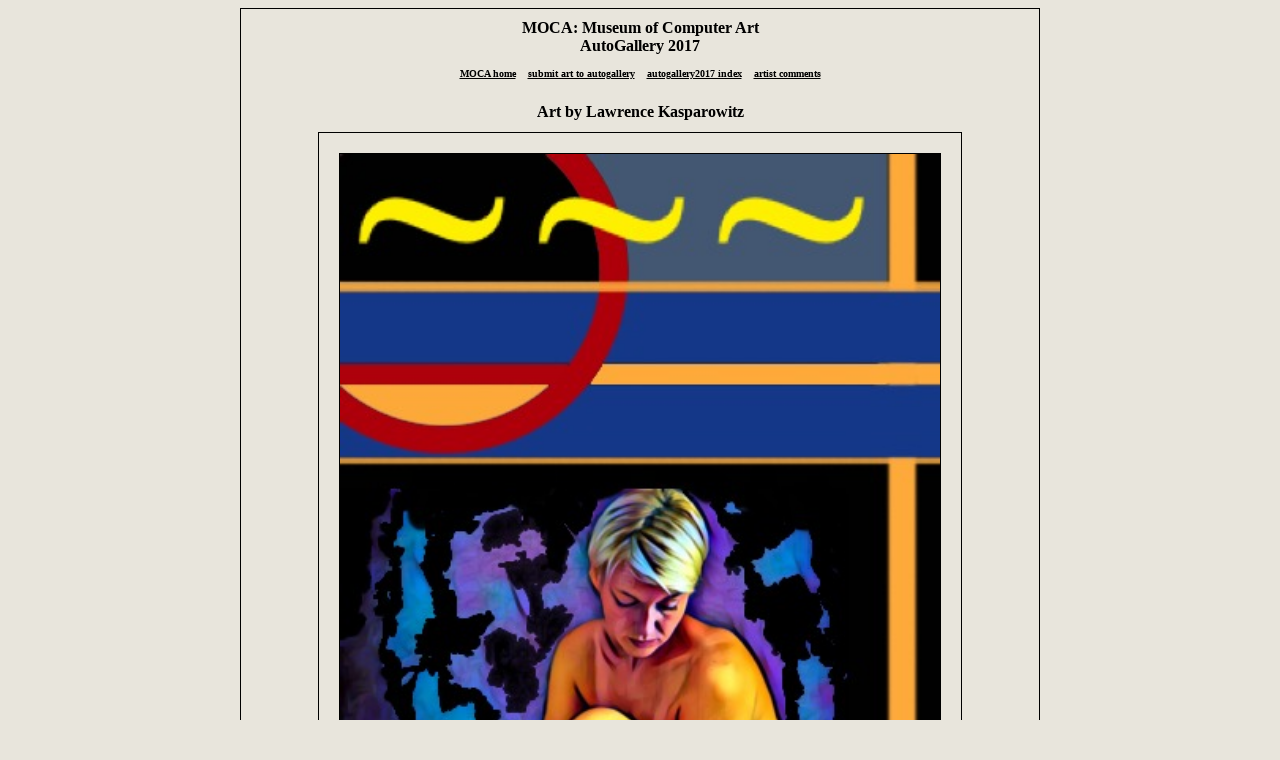

--- FILE ---
content_type: text/html
request_url: https://moca.virtual.museum/autogallery2017/autogallery_kasparowitz/index.asp?mode=view&Image=1&ReturnPage=1
body_size: 1820
content:


<HEAD><TITLE>Lawrence Kasparowitz [View Image]</TITLE>



<script language="JavaScript"> <!--
var message=""; 
function click(e) {
if (document.all) {
if (event.button == 2) {
alert(message);
return false;
}
}
if (document.layers) {
if (e.which == 3) {

return false;
}
}
}
if (document.layers) {
document.captureEvents(Event.MOUSEDOWN);
}
document.onmousedown=click;
// --> </script>


</HEAD>

</HEAD><BODY BGCOLOR="#e8e5dc" LINK="#000000" ALINK="#000000" VLINK="#000000"><CENTER><table border="0" cellpadding="1" CELLSPACING="0" WIDTH="800"><TR><TD bgcolor="#000000"><table border="0" width="100%"cellpadding="10" CELLSPACING="0 WIDTH="100%"><TR><TD BGCOLOR="#e8e5dc"><FONT FACE="Verdana" SIZE="2" COLOR="#000000">


<DIV ALIGN="Center"><CENTER><BIG><B>MOCA: Museum of Computer Art<br>AutoGallery 2017<p><a href="/index.asp"><font size=1>MOCA home</a>&nbsp;&nbsp;&nbsp;&nbsp;<a href="/autogallery2017/autogallerysubmit.asp">submit art to autogallery</a>&nbsp;&nbsp;&nbsp;&nbsp;<a href="/autogallery2017/autogalleryindex.htm">autogallery2017 index<a>&nbsp;&nbsp;&nbsp;&nbsp;<a href="comments.htm">artist comments</a></B></BIG><BR><BR></CENTER></DIV><DIV ALIGN="Justified"><Center><b><font size=3>Art by Lawrence Kasparowitz</font size><BR><BR>	</DIV>


<center>
<table border="0" cellpadding="1" CELLSPACING="0"><TR><TD bgcolor="#000000">
<table border="0" width="100%"cellpadding="10" CELLSPACING="0"><TR><TD BGCOLOR="#e8e5dc">
<FONT FACE="Verdana" SIZE="2" COLOR="#000000"><center>





<IMG SRC='/autogallery2017/autogallery_kasparowitz/Barbara.jpg' BORDER='1' WIDTH='600' VSPACE='10' HSPACE='10' ALT=''>
			<BR>"Barbara"<BR>
			

			<BR>You are currently viewing image  1 of  12 in still mode<p><SMALL><SMALL>
			<A HREF="index.asp?Page=1">Return to Gallery</A> 

			


			</SMALL></SMALL>

			


			














</font>
</td></tr></table>
</td></tr></table>
</center>

<br>

</td></tr></table>
</td></tr></table>


<center>
